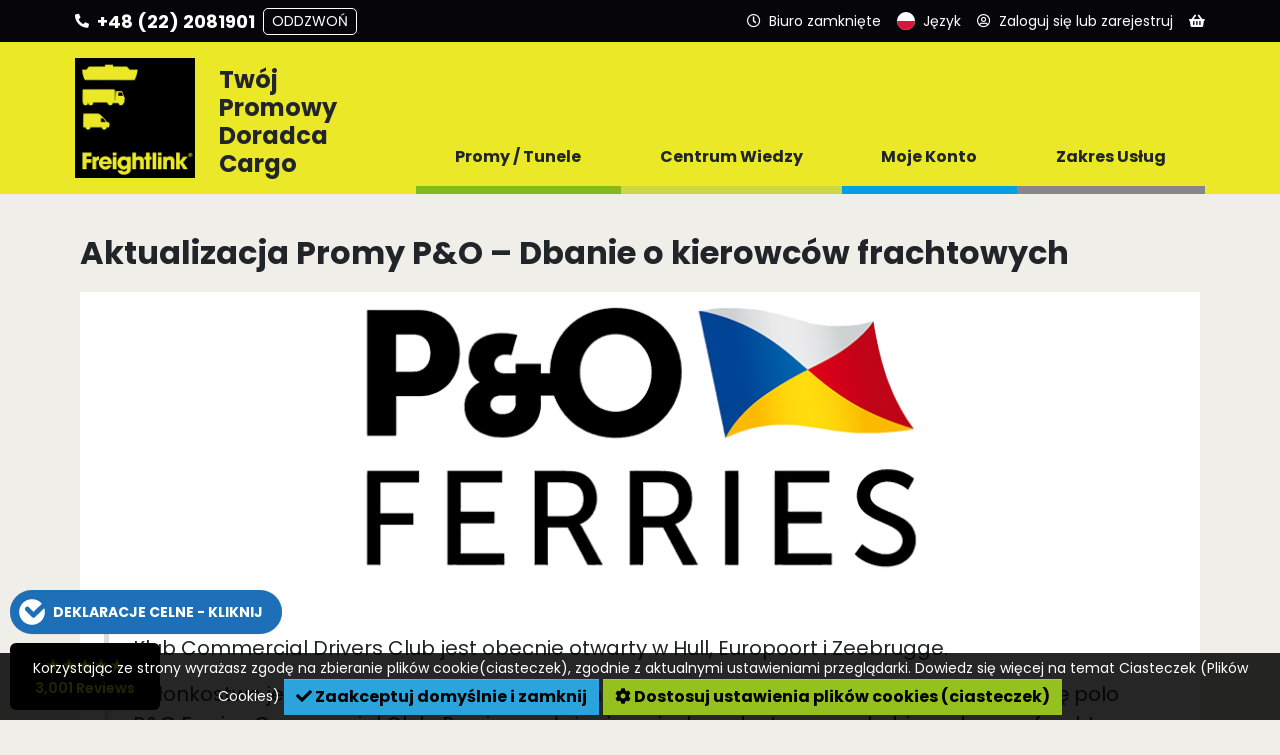

--- FILE ---
content_type: text/html; charset=UTF-8
request_url: https://www.freightlink.pl/knowledge/artyku%C5%82y/aktualizacja-promy-po-%E2%80%93-dbanie-o-kierowc%C3%B3w-frachtowych
body_size: 15614
content:
<!DOCTYPE html>
<html lang="pl" dir="ltr" prefix="og: https://ogp.me/ns#">
<head>
  <meta charset="utf-8" />
<meta name="description" />
<meta name="description" content="Klub Commercial Drivers Club jest obecnie otwarty w Hull, Europoort i Zeebrugge. Członkostwo jest bezpłatne, a kierowcy otrzymają kartę wstępu do klubu i bezpłatną koszulkę polo P&amp;O Ferries Commercial Club. Prosimy o złożenie wniosku o dostęp przez kabiny odprawy frachtu. Bezpłatne przekąski Salon telewizyjny i wygodne siedzenia Bezpłatny stół bilardowy w Hull Wprowadziliśmy ulepszenia w pokładowych urządzeniach dla kierowców, w tym:" />
<link rel="canonical" href="https://www.freightlink.pl/knowledge/artyku%C5%82y/aktualizacja-promy-po-%E2%80%93-dbanie-o-kierowc%C3%B3w-frachtowych" />
<meta property="og:image" content="https://www.freightlink.pl/sites/default/files/field/image/po-ferries-logo-article_12.png" />
<meta name="Generator" content="Drupal 10 (https://www.drupal.org)" />
<meta name="MobileOptimized" content="width" />
<meta name="HandheldFriendly" content="true" />
<meta name="viewport" content="width=device-width, initial-scale=1.0" />
<link rel="icon" href="/themes/custom/freightlink_theme/favicon.ico" type="image/vnd.microsoft.icon" />
<link rel="alternate" hreflang="en" href="https://www.freightlink.co.uk/knowledge/articles/po-ferries-update-looking-after-freight-drivers" />
<link rel="alternate" hreflang="pl" href="https://www.freightlink.pl/knowledge/artyku%C5%82y/aktualizacja-promy-po-%E2%80%93-dbanie-o-kierowc%C3%B3w-frachtowych" />
<link rel="alternate" hreflang="ro" href="https://www.freightlink.ro/knowledge/articles/actualizare-feriboturi-p-o-avand-grij%C4%83-de-%C8%99oferii-de-marf%C4%83" />
<link rel="alternate" hreflang="de" href="https://www.freightlink.de/knowledge/artikel/po-ferries-update-betreuung-von-frachtfahrern" />
<link rel="alternate" hreflang="hu" href="https://www.freightlink.hu/knowledge/articles/po-ferries-h%C3%ADrek-%E2%80%93-gondoskod%C3%A1s-az-%C3%A1rusz%C3%A1ll%C3%ADt%C3%B3kr%C3%B3l" />
<link rel="alternate" hreflang="cs" href="https://www.freightlink.cz/knowledge/articles/aktualizace-po-ferries-hled%C3%A1me-%C5%99idi%C4%8De-n%C3%A1kladn%C3%AD-dopravy" />
<link rel="alternate" hreflang="bg" href="https://www.freightlink.bg/knowledge/articles/po-ferries-%D0%BD%D0%BE%D0%B2%D0%BE%D1%81%D1%82%D0%B8-%D0%B3%D1%80%D0%B8%D0%B6%D0%B0-%D0%B7%D0%B0-%D1%82%D0%B5%D0%B6%D0%BA%D0%BE%D1%82%D0%BE%D0%B2%D0%B0%D1%80%D0%BD%D0%B8%D1%82%D0%B5-%D0%B2%D0%BE%D0%B4%D0%B0%D1%87%D0%B8" />

    <title>Aktualizacja Promy P&amp;O – Dbanie o kierowców frachtowych | Freightlink</title>
    <link rel="shortcut icon" href="/themes/custom/freightlink_theme/favicon.ico">
  <link rel="apple-touch-icon" sizes="180x180" href="/themes/custom/freightlink_theme/apple-touch-icon.png">
  <link rel="icon" type="image/png" sizes="32x32" href="/themes/custom/freightlink_theme/favicon-32x32.png">
  <link rel="icon" type="image/png" sizes="16x16" href="/themes/custom/freightlink_theme/favicon-16x16.png">
  <link rel="manifest" href="/themes/custom/freightlink_theme/site.webmanifest">
  <link rel="stylesheet" media="all" href="/sites/default/files/css/css_Ws5GcPFqt-cg2AlvhjPS6abt1NvSFXB66em2W4YuSVU.css?delta=0&amp;language=pl&amp;theme=freightlink_theme&amp;include=[base64]" />
<link rel="stylesheet" media="all" href="/sites/default/files/css/css_LS776Z6gtvRsFT8pUo654fhzHyqH9M5tbOUzPpibTDI.css?delta=1&amp;language=pl&amp;theme=freightlink_theme&amp;include=[base64]" />
<link rel="stylesheet" media="all" href="//use.fontawesome.com/releases/v5.0.13/css/all.css" crossorigin="anonymous" defer />
<link rel="stylesheet" media="all" href="https://fonts.googleapis.com/css2?family=Poppins:wght@400;500;600;700&amp;display=swap" crossorigin="anonymous" defer />

  
    <!-- Global site tag (gtag.js) - Google Analytics -->
  <script async src="https://www.googletagmanager.com/gtag/js?id=G-ES5WJ79VP8"></script>
  <script>
    window.dataLayer = window.dataLayer || [];
    function gtag() {
    dataLayer.push(arguments);
    }
    gtag('js', new Date());
    gtag('config', 'G-ES5WJ79VP8');
  </script>
        <script>
      (function(w,d,s,l,i){w[l]=w[l]||[];w[l].push({'gtm.start':
          new Date().getTime(),event:'gtm.js'});var f=d.getElementsByTagName(s)[0],
        j=d.createElement(s),dl=l!='dataLayer'?'&l='+l:'';j.async=true;j.src=
        '//www.googletagmanager.com/gtm.js?id='+i+dl;f.parentNode.insertBefore(j,f);
      })(window,document,'script','dataLayer','GTM-K86XKHP');
    </script>
  </head>
<body class="path-node page-node-type-article">
    <a href="#main-content" class="visually-hidden focusable skip-link">
    Przejdź do treści
  </a>
  
    <div class="dialog-off-canvas-main-canvas" data-off-canvas-main-canvas>
    
<div id="site-wrapper">
  <div class="header-container">
            <div class="region region-navigation">
    <div id="block-freightlink-theme-freightlinkheaderandnavigationblock" class="block block-knowledge-mod block-knowledge-mod-header-nav-block">
  
    
      
<div class="header-container__header-toolbar-wrapper header-container__header-toolbar-wrapper-pl">
    <ul class="header-container__header-toolbar">
        <li class="menu-toggle">
            <svg class="bars" xmlns="http://www.w3.org/2000/svg" viewBox="0 0 18 18">
                <line class="bar bar-1" x1="0" y1="3" x2="18" y2="3"/>
                <line class="bar bar-2" x1="0" y1="15" x2="18" y2="15"/>
                <line class="bar bar-3" x1="0" y1="9" x2="18" y2="9"/>
            </svg>
        </li>
                <li class="menu-button-state menu-button-panel menu-extended contact" data-dropdown-panel="#dropdown-panel-0">
            <i class="fa fa-phone fa-flip-horizontal" aria-hidden="true"></i>
            <span class="menu-button-text">Kontakt</span>
            <span class="menu-button-text-extended">
                +48 (22) 2081901
                <div class="menu-call-back-btn">Oddzwoń</div>
            </span>
        </li>
        <li class="menu-button-state menu-button-panel menu-extended" data-dropdown-panel="#dropdown-panel-1">
            <i class="far fa-clock" aria-hidden="true"></i>
            <span class="menu-button-text">Godziny otwarcia</span>
            <span class="menu-button-text-extended">
                <div class="opening-times opening-times__open">Biuro otwarte</div>
                <div class="opening-times opening-times__closed opening-times__current-status">Biuro zamknięte</div>
            </span>
        </li>
        <li class="menu-button-state menu-button-panel menu-button-language" data-dropdown-panel="#dropdown-panel-2">
            <img src="/modules/custom/knowledge_mod/img/flags/language/pl.svg" alt="Polski">
            <span class="menu-button-text">Język</span>
        </li>
        <li class="menu-button-state menu-button-panel" data-dropdown-panel="#dropdown-panel-3">
            <i class="far fa-user-circle" aria-hidden="true"></i>
                            <span class="menu-button-text">Zaloguj się lub zarejestruj</span>
                    </li>

        
        <li class="menu-button-state menu-button-panel menu-extended" data-dropdown-panel="#dropdown-panel-4">
            <i class="fa fa-shopping-basket" aria-hidden="true"></i>
                            <div class="no-basket-count"></div>
                        <span class="menu-button-text">Koszyk</span>
        </li>
    </ul>
</div>


<!-- **************************** DROPDOWN PANELS **************************** -->

<!-- CALL BACK -->
<div class="dropdown-panel load" id="dropdown-panel-0">
    <div class="dropdown-panel__content dropdown-panel__contact">
        <img class="panel-close" src="/modules/custom/knowledge_mod/img/close.svg" alt="Zamknij">
        <div class="contact-section-wrapper">
            <div class="contact-section contact-section__general">
                <p class="language-wrapper">
                    <img class="language" src="/modules/custom/knowledge_mod/img/flags/language/pl.svg" alt="Mówimy w Twoim języku">
                    Mówimy w Twoim języku
                </p>
                <h3>Nowe i istniejące rezerwacje</h3>
                <p class="contact-wrapper"><a href="tel:+48(22)2081901">+48 (22) 2081901</a></p>
            </div>
            <div class="contact-section contact-section__sales">
                <div class="contact-section__sales-information">
                    <h3>Zapytania dotyczące sprzedaży</h3>
                    <p class="contact-wrapper">
                        <a href="tel:+44 (0) 1772 368251">+44 (0) 1772 368251</a>
                    </p>
                    <p class="contact-wrapper">
                        <a href="mailto:sales@freightlink.co.uk">sales@freightlink.co.uk</a>
                    </p>
                </div>
                                    <div class="contact-section__sales-people">
                                                                                                            <div class="contact-section__sales-person">
                                <img src="//www.freightlink.co.uk/static/img/staff/square/Marcin.png" alt="">
                                <div>Marcin</div>
                            </div>
                                            </div>
                            </div>
            <div class="contact-section contact-section__callback">
                <h3>Prośba o oddzwonienie</h3>
                <input type="text" id="call-back-name" placeholder="Twoje pełne imię (wymagane)" autocomplete="name" required>
                <input type="tel" id="call-back-tel" placeholder="Numer telefonu (wymagane)" autocomplete="tel" required pattern="[\d\+\(\)]*">

                <!-- Animated button -->
                <button type="button" class="btn btn-lg btn-call-back btn-call-back__disabled">
                    <span class="btn-st-resting active">Oddzwoń</span>
                    <span class="btn-st-waiting">Przetwarzanie<i class="fas fa-redo" aria-hidden="true"></i></span>
                    <span class="btn-st-success">Pomyślnie<i class="fa fa-check-circle" aria-hidden="true"></i></span>
                </button>
            </div>
        </div>
    </div>
</div>

<!-- OPENING TIMES -->
<div class="dropdown-panel load" id="dropdown-panel-1">
    <div class="dropdown-panel__content">
        <img class="panel-close" src="/modules/custom/knowledge_mod/img/close.svg" alt="Zamknij">
        <div class="opening-times opening-times__open">
            <!-- Office Open -->
            <h3>Otwarte dzisiaj</h3>
            <h2>07:00 - 24:00</h2>
        </div>
        <div class="opening-times opening-times__closed opening-times__current-status">
            <!-- Office Closed -->
            <h3>Biuro Zamknięte</h3>
        </div>
    </div>
</div>

<!-- LANGUAGES -->
<div class="dropdown-panel dropdown-panel-language lang-select load" id="dropdown-panel-2">
    <div class="dropdown-panel__content">
        <img class="panel-close" src="/modules/custom/knowledge_mod/img/close-dk.svg" alt="Zamknij">
        <ul class="lang-select">
                                            <li class="en">
                    <span class="lang-title">
                        <a href="https://www.freightlink.co.uk/knowledge/articles/po-ferries-update-looking-after-freight-drivers" class="language-link" hreflang="en">English</a>
                    </span>
                    <ul>
                                                    <li>
                                <a href="https://www.freightlink.co.uk/knowledge/articles/po-ferries-update-looking-after-freight-drivers" class="language-link" hreflang="en"><img src="/modules/custom/knowledge_mod/img/flags/gb.png" alt="United Kingdom">United Kingdom</a>
                            </li>
                                                    <li>
                                <a href="https://www.freightlink.co.uk/knowledge/articles/po-ferries-update-looking-after-freight-drivers" class="language-link" hreflang="en"><img src="/modules/custom/knowledge_mod/img/flags/ie.png" alt="Republic of Ireland">Republic of Ireland</a>
                            </li>
                                            </ul>
                </li>
                                            <li class="pl">
                    <span class="lang-title">
                        <a href="https://www.freightlink.pl/knowledge/artyku%C5%82y/aktualizacja-promy-po-%E2%80%93-dbanie-o-kierowc%C3%B3w-frachtowych" class="language-link" hreflang="pl">Polski</a>
                    </span>
                    <ul>
                                                    <li>
                                <a href="https://www.freightlink.pl/knowledge/artyku%C5%82y/aktualizacja-promy-po-%E2%80%93-dbanie-o-kierowc%C3%B3w-frachtowych" class="language-link" hreflang="pl"><img src="/modules/custom/knowledge_mod/img/flags/pl.png" alt="Polska">Polska</a>
                            </li>
                                            </ul>
                </li>
                                            <li class="ro">
                    <span class="lang-title">
                        <a href="https://www.freightlink.ro/knowledge/articles/actualizare-feriboturi-p-o-avand-grij%C4%83-de-%C8%99oferii-de-marf%C4%83" class="language-link" hreflang="ro">Română</a>
                    </span>
                    <ul>
                                                    <li>
                                <a href="https://www.freightlink.ro/knowledge/articles/actualizare-feriboturi-p-o-avand-grij%C4%83-de-%C8%99oferii-de-marf%C4%83" class="language-link" hreflang="ro"><img src="/modules/custom/knowledge_mod/img/flags/ro.png" alt="România">România</a>
                            </li>
                                                    <li>
                                <a href="https://www.freightlink.ro/knowledge/articles/actualizare-feriboturi-p-o-avand-grij%C4%83-de-%C8%99oferii-de-marf%C4%83" class="language-link" hreflang="ro"><img src="/modules/custom/knowledge_mod/img/flags/md.png" alt="Republica Moldova">Republica Moldova</a>
                            </li>
                                            </ul>
                </li>
                                            <li class="ru">
                    <span class="lang-title">
                        <a href="https://www.freightlink.ru/node/7488" class="language-link" hreflang="ru">Русский</a>
                    </span>
                    <ul>
                                                    <li>
                                <a href="https://www.freightlink.ru/node/7488" class="language-link" hreflang="ru"><img src="/modules/custom/knowledge_mod/img/flags/ru.png" alt="Российская Федерация">Российская Федерация</a>
                            </li>
                                                    <li>
                                <a href="https://www.freightlink.ru/node/7488" class="language-link" hreflang="ru"><img src="/modules/custom/knowledge_mod/img/flags/ua.png" alt="Украина">Украина</a>
                            </li>
                                                    <li>
                                <a href="https://www.freightlink.ru/node/7488" class="language-link" hreflang="ru"><img src="/modules/custom/knowledge_mod/img/flags/by.png" alt="Республика Беларусь">Республика Беларусь</a>
                            </li>
                                                    <li>
                                <a href="https://www.freightlink.ru/node/7488" class="language-link" hreflang="ru"><img src="/modules/custom/knowledge_mod/img/flags/md.png" alt="Молдова">Молдова</a>
                            </li>
                                                    <li>
                                <a href="https://www.freightlink.ru/node/7488" class="language-link" hreflang="ru"><img src="/modules/custom/knowledge_mod/img/flags/lt.png" alt="Литва">Литва</a>
                            </li>
                                                    <li>
                                <a href="https://www.freightlink.ru/node/7488" class="language-link" hreflang="ru"><img src="/modules/custom/knowledge_mod/img/flags/lv.png" alt="Латвия">Латвия</a>
                            </li>
                                                    <li>
                                <a href="https://www.freightlink.ru/node/7488" class="language-link" hreflang="ru"><img src="/modules/custom/knowledge_mod/img/flags/ee.png" alt="Эстония">Эстония</a>
                            </li>
                                            </ul>
                </li>
                                            <li class="de">
                    <span class="lang-title">
                        <a href="https://www.freightlink.de/knowledge/artikel/po-ferries-update-betreuung-von-frachtfahrern" class="language-link" hreflang="de">Deutsch</a>
                    </span>
                    <ul>
                                                    <li>
                                <a href="https://www.freightlink.de/knowledge/artikel/po-ferries-update-betreuung-von-frachtfahrern" class="language-link" hreflang="de"><img src="/modules/custom/knowledge_mod/img/flags/de.png" alt="Deutschland">Deutschland</a>
                            </li>
                                                    <li>
                                <a href="https://www.freightlink.de/knowledge/artikel/po-ferries-update-betreuung-von-frachtfahrern" class="language-link" hreflang="de"><img src="/modules/custom/knowledge_mod/img/flags/ch.png" alt="Schweiz">Schweiz</a>
                            </li>
                                                    <li>
                                <a href="https://www.freightlink.de/knowledge/artikel/po-ferries-update-betreuung-von-frachtfahrern" class="language-link" hreflang="de"><img src="/modules/custom/knowledge_mod/img/flags/at.png" alt="Österreich">Österreich</a>
                            </li>
                                                    <li>
                                <a href="https://www.freightlink.de/knowledge/artikel/po-ferries-update-betreuung-von-frachtfahrern" class="language-link" hreflang="de"><img src="/modules/custom/knowledge_mod/img/flags/li.png" alt="Lichtenstein">Lichtenstein</a>
                            </li>
                                                    <li>
                                <a href="https://www.freightlink.de/knowledge/artikel/po-ferries-update-betreuung-von-frachtfahrern" class="language-link" hreflang="de"><img src="/modules/custom/knowledge_mod/img/flags/be.png" alt="Belgien">Belgien</a>
                            </li>
                                                    <li>
                                <a href="https://www.freightlink.de/knowledge/artikel/po-ferries-update-betreuung-von-frachtfahrern" class="language-link" hreflang="de"><img src="/modules/custom/knowledge_mod/img/flags/lu.png" alt="Luxemburg">Luxemburg</a>
                            </li>
                                            </ul>
                </li>
                                            <li class="hu">
                    <span class="lang-title">
                        <a href="https://www.freightlink.hu/knowledge/articles/po-ferries-h%C3%ADrek-%E2%80%93-gondoskod%C3%A1s-az-%C3%A1rusz%C3%A1ll%C3%ADt%C3%B3kr%C3%B3l" class="language-link" hreflang="hu">magyar</a>
                    </span>
                    <ul>
                                                    <li>
                                <a href="https://www.freightlink.hu/knowledge/articles/po-ferries-h%C3%ADrek-%E2%80%93-gondoskod%C3%A1s-az-%C3%A1rusz%C3%A1ll%C3%ADt%C3%B3kr%C3%B3l" class="language-link" hreflang="hu"><img src="/modules/custom/knowledge_mod/img/flags/hu.png" alt="Magyarország">Magyarország</a>
                            </li>
                                            </ul>
                </li>
                                            <li class="cs">
                    <span class="lang-title">
                        <a href="https://www.freightlink.cz/knowledge/articles/aktualizace-po-ferries-hled%C3%A1me-%C5%99idi%C4%8De-n%C3%A1kladn%C3%AD-dopravy" class="language-link" hreflang="cs">Czech</a>
                    </span>
                    <ul>
                                                    <li>
                                <a href="https://www.freightlink.cz/knowledge/articles/aktualizace-po-ferries-hled%C3%A1me-%C5%99idi%C4%8De-n%C3%A1kladn%C3%AD-dopravy" class="language-link" hreflang="cs"><img src="/modules/custom/knowledge_mod/img/flags/cz.png" alt="Česká republika">Česká republika</a>
                            </li>
                                                    <li>
                                <a href="https://www.freightlink.cz/knowledge/articles/aktualizace-po-ferries-hled%C3%A1me-%C5%99idi%C4%8De-n%C3%A1kladn%C3%AD-dopravy" class="language-link" hreflang="cs"><img src="/modules/custom/knowledge_mod/img/flags/sk.png" alt="Slovenská republika.">Slovenská republika.</a>
                            </li>
                                            </ul>
                </li>
                                            <li class="es">
                    <span class="lang-title">
                        <a href="https://www.freightlink.es/node/7488" class="language-link" hreflang="es">Español</a>
                    </span>
                    <ul>
                                                    <li>
                                <a href="https://www.freightlink.es/node/7488" class="language-link" hreflang="es"><img src="/modules/custom/knowledge_mod/img/flags/es.png" alt="España">España</a>
                            </li>
                                            </ul>
                </li>
                                            <li class="it">
                    <span class="lang-title">
                        <a href="https://www.freightlink.it/node/7488" class="language-link" hreflang="it">Italiano</a>
                    </span>
                    <ul>
                                                    <li>
                                <a href="https://www.freightlink.it/node/7488" class="language-link" hreflang="it"><img src="/modules/custom/knowledge_mod/img/flags/it.png" alt="Italia">Italia</a>
                            </li>
                                            </ul>
                </li>
                                            <li class="bg">
                    <span class="lang-title">
                        <a href="https://www.freightlink.bg/knowledge/articles/po-ferries-%D0%BD%D0%BE%D0%B2%D0%BE%D1%81%D1%82%D0%B8-%D0%B3%D1%80%D0%B8%D0%B6%D0%B0-%D0%B7%D0%B0-%D1%82%D0%B5%D0%B6%D0%BA%D0%BE%D1%82%D0%BE%D0%B2%D0%B0%D1%80%D0%BD%D0%B8%D1%82%D0%B5-%D0%B2%D0%BE%D0%B4%D0%B0%D1%87%D0%B8" class="language-link" hreflang="bg">Български</a>
                    </span>
                    <ul>
                                                    <li>
                                <a href="https://www.freightlink.bg/knowledge/articles/po-ferries-%D0%BD%D0%BE%D0%B2%D0%BE%D1%81%D1%82%D0%B8-%D0%B3%D1%80%D0%B8%D0%B6%D0%B0-%D0%B7%D0%B0-%D1%82%D0%B5%D0%B6%D0%BA%D0%BE%D1%82%D0%BE%D0%B2%D0%B0%D1%80%D0%BD%D0%B8%D1%82%D0%B5-%D0%B2%D0%BE%D0%B4%D0%B0%D1%87%D0%B8" class="language-link" hreflang="bg"><img src="/modules/custom/knowledge_mod/img/flags/bg.png" alt="Bulgaria">Bulgaria</a>
                            </li>
                                            </ul>
                </li>
                    </ul>
    </div>
</div>


<!-- ACCOUNT -->
<div class="dropdown-panel load" id="dropdown-panel-3">
    <div class="dropdown-panel__content">
        <img class="panel-close" src="/modules/custom/knowledge_mod/img/close.svg" alt="Zamknij">
                    <div class="dropdown-panel__content-column left">
                <form action="/user/login?destination=/" method="post">
                    <h3>Zaloguj:</h3>
                    <label for="username" class="element-invisible">Nazwa użytkownika</label>
                    <input type="text" id="username" name="name" placeholder="Nazwa użytkownika">
                    <label for="password" class="element-invisible">﻿Hasło</label>
                    <input type="password" id="password" name="pass" placeholder="﻿Hasło"
                           autocomplete="off" spellcheck="false" autocapitalize="off">
                    <button type="submit" class="btn btn-lg">Zaloguj się</button>
                    <p class="dropdown-panel__login-text">
                        <a href="/privacy">
                            <i class="fas fa-external-link-alt" aria-hidden="true"></i>
                            Polityka Prywatności
                        </a>
                    </p>
                    <p class="dropdown-panel__login-text">
                        <a href="/user/password">
                            <i class="fa fa-key" aria-hidden="true"></i>
                            Zapomniałem hasła
                        </a>
                    </p>
                                            <input autocomplete="off" data-drupal-selector="form-d8xhocjm9ycawqbie8-xz1gt-a6nh3lqlciqsynovre" type="hidden" name="form_build_id" value="form-d8xhoCJm9yCawQBIe8_XZ1gT-a6Nh3LqlCIqsyNoVrE" />

                        
                        <input data-drupal-selector="edit-user-login-form" type="hidden" name="form_id" value="user_login_form" />

                                    </form>
            </div>
            <div class="dropdown-panel__content-column right">
                <h3>Nie masz konta?</h3>
                <a href="/new" class="btn btn-lg">Aktywuj Konto Klienta</a>
            </div>
            </div>
</div>

<!-- BASKET -->
<div class="dropdown-panel load" id="dropdown-panel-4">
    <div class="dropdown-panel__content">
        <img class="panel-close" src="/modules/custom/knowledge_mod/img/close.svg" alt="Zamknij">
        <div class="mini-basket__content"></div>
    </div>
</div>

<!-- *************************** DROPDOWN PANELS END *************************** -->

<div class="header-container__wrapper-container header-container__wrapper-container-pl">

    <div class="header-container__wrapper">
        <div class="header-container__logo">
            <a href="https://www.freightlink.pl/" title="Strona główna" rel="home" class="site-logo">
                <img src="/themes/custom/freightlink_theme/logo.png" alt="">
            </a>
        </div>

        <!-- DESKTOP LINKS -->

        <div class="header-container__menu-panel">
            <div class="menu-panel__strap-line"><h2>Twój Promowy Doradca Cargo</h2></div>
            <nav class="menu-panel__main-navigation menu-panel__main-navigation-desktop">
                <div class="main-menu">
                                                                <div class="list-item menu-item menu-item-0" data-menu-item="0">
                            <span>Promy / Tunele</span>
                            <div class="menu-button-bar menu-button-bar-0 default">
                                <div class="bar"></div>
                                <div class="arrow"></div>
                            </div>
                        </div>
                                                                    <div class="list-item menu-item menu-item-1" data-menu-item="1">
                            <span>Centrum Wiedzy</span>
                            <div class="menu-button-bar menu-button-bar-1 default">
                                <div class="bar"></div>
                                <div class="arrow"></div>
                            </div>
                        </div>
                                                                    <div class="list-item menu-item menu-item-2" data-menu-item="2">
                            <span>Moje Konto</span>
                            <div class="menu-button-bar menu-button-bar-2 default">
                                <div class="bar"></div>
                                <div class="arrow"></div>
                            </div>
                        </div>
                                                                    <div class="list-item menu-item menu-item-3" data-menu-item="3">
                            <span>Zakres Usług</span>
                            <div class="menu-button-bar menu-button-bar-3 default">
                                <div class="bar"></div>
                                <div class="arrow"></div>
                            </div>
                        </div>
                                                            </div>
            </nav>
        </div>

        <!-- DESKTOP LINKS -->

    </div>

</div>

<div class="main-navigation__helpers">
    <div class="helper-language"><img src="/modules/custom/knowledge_mod/img/flags/language/pl.svg" alt="Polski">Język<i class="fa fa-caret-right" aria-hidden="true"></i></div>
    <div class="helper-search">
                    <a href="https://www.freightlink.pl/search/node"><i class="fa fa-search" aria-hidden="true"></i>Szukaj</a>
            </div>
</div>

<div class="header-container__menu-panel">
    <nav class="menu-panel__main-navigation menu-panel__main-navigation-screen">
        <div class="main-menu">
                                        <div class="menu-item menu-item-0" data-menu-item="0">
                    <span>Promy / Tunele</span>
                    <div class="menu-item-panel menu-hidden load">
                        <div class="list-item-contents">
                            <div class="list-item-contents__left">
                                                                    <div class="list-item">
                                        <a href="https://www.freightlink.pl/nowy-klient">
                                            Załóż konto
                                        </a>
                                    </div>
                                                                    <div class="list-item">
                                        <a href="https://www.freightlink.pl/trasy-promowe">
                                            Trasy Promowe
                                        </a>
                                    </div>
                                                                    <div class="list-item">
                                        <a href="https://www.freightlink.pl/trasy-promowe-kraje">
                                            Trasy Promowe - Kraje
                                        </a>
                                    </div>
                                                                    <div class="list-item">
                                        <a href="https://www.freightlink.pl/mapa">
                                            Mapa
                                        </a>
                                    </div>
                                                                    <div class="list-item">
                                        <a href="https://www.freightlink.pl/porty">
                                            Porty/Terminale
                                        </a>
                                    </div>
                                                                    <div class="list-item">
                                        <a href="https://www.freightlink.pl/armatorzy">
                                            Armatorzy
                                        </a>
                                    </div>
                                                                    <div class="list-item">
                                        <a href="https://www.freightlink.pl/rozk%C5%82ad-po%C5%82%C4%85cze%C5%84">
                                            LeShuttle (Eurotunnel) Freight Rozkład Połączeń
                                        </a>
                                    </div>
                                                                    <div class="list-item">
                                        <a href="https://www.freightlink.pl/trasy-tunelowe-mont-blanc-i-frejus-miedzy-francja-wlochami">
                                            Trasy tunelowe Mont Blanc i Fréjus między Francją a Włochami
                                        </a>
                                    </div>
                                                                    <div class="list-item">
                                        <a href="https://www.freightlink.pl/skandynawia-most-i-prom-bilet">
                                            Bilety na promy i mosty w Skandynawii
                                        </a>
                                    </div>
                                                                    <div class="list-item">
                                        <a href="https://www.freightlink.pl/bezposrednie-trasy-promowe-europa-kontynentalna-republika-irlandii">
                                            Bezpośrednie trasy promowe Europa kontynentalna ⇄ Republika Irlandii
                                        </a>
                                    </div>
                                                                    <div class="list-item">
                                        <a href="https://www.freightlink.pl/knowledge/op%C5%82ata-paliwowa">
                                            Opłata Paliwowa
                                        </a>
                                    </div>
                                                            </div>
                            <div class="list-item-contents__right">
                                                                    <a href="https://www.freightlink.pl/app">
            <div class="clearfix text-formatted field field--name-field-promo-image-html field--type-text-long field--label-hidden field__item"><p><img data-entity-uuid="808ef9c5-25df-4c7c-bbe7-0a1ed0265cf0" data-entity-type="file" src="/sites/default/files/inline-images/app%20v2%20mega%20menu%20PL.svg" width="560" height="230" alt="Freightlink app"></p>
</div>
      </a>
                                                            </div>
                        </div>
                    </div>
                </div>
                                            <div class="menu-item menu-item-1" data-menu-item="1">
                    <span>Centrum Wiedzy</span>
                    <div class="menu-item-panel menu-hidden load">
                        <div class="list-item-contents">
                            <div class="list-item-contents__left">
                                                                    <div class="list-item">
                                        <a href="https://www.freightlink.pl/kontakt">
                                            Kontakt z Nami
                                        </a>
                                    </div>
                                                                    <div class="list-item">
                                        <a href="https://www.freightlink.pl/blog">
                                            Artykuły
                                        </a>
                                    </div>
                                                                    <div class="list-item">
                                        <a href="https://www.freightlink.pl/knowledge/faqs">
                                            Często zadawane pytania – cła, rezerwacje itp.
                                        </a>
                                    </div>
                                                                    <div class="list-item">
                                        <a href="https://www.freightlink.pl/knowledge/dokumenty">
                                            Dokumenty
                                        </a>
                                    </div>
                                                                    <div class="list-item">
                                        <a href="https://www.freightlink.pl/knowledge/how-do-i">
                                            Jak dostanę się promem
                                        </a>
                                    </div>
                                                                    <div class="list-item">
                                        <a href="https://www.freightlink.pl/knowledge/faq/jak-zarezerwowac-przewoz-ladunkow-niebezpiecznych">
                                            Ładunki Niebezpieczne
                                        </a>
                                    </div>
                                                                    <div class="list-item">
                                        <a href="https://www.freightlink.pl/typy-pojazdow">
                                            Typy pojazdów
                                        </a>
                                    </div>
                                                                    <div class="list-item">
                                        <a href="https://www.freightlink.pl/o-nas">
                                            O nas
                                        </a>
                                    </div>
                                                                    <div class="list-item">
                                        <a href="https://freightlink.us8.list-manage.com/subscribe?u=4eeedda2eb92ae4657ffb60ac&amp;id=980b2c4b79" target="_blank" rel="noopener">
                                            Zapisz się do Newslettera
                                        </a>
                                    </div>
                                                                    <div class="list-item">
                                        <a href="https://www.freightlink.pl/terms-and-conditions">
                                            Warunki Rezerwacji
                                        </a>
                                    </div>
                                                                    <div class="list-item">
                                        <a href="https://www.freightlink.pl/przewodnik-po-zabezpieczaniu-pojazdow-i-ladunkow-na-promach">
                                            Przewodnik po zabezpieczaniu pojazdów i ładunków na promach
                                        </a>
                                    </div>
                                                                    <div class="list-item">
                                        <a href="https://www.freightlink.pl/przygotuj-sie-na-brexit">
                                            Zasady dotyczące dokumentacji celnej i granicznej
                                        </a>
                                    </div>
                                                            </div>
                            <div class="list-item-contents__right">
                                                                    <a href="https://www.freightlink.pl/app">
            <div class="clearfix text-formatted field field--name-field-promo-image-html field--type-text-long field--label-hidden field__item"><p><img data-entity-uuid="808ef9c5-25df-4c7c-bbe7-0a1ed0265cf0" data-entity-type="file" src="/sites/default/files/inline-images/app%20v2%20mega%20menu%20PL.svg" width="560" height="230" alt="Freightlink app"></p>
</div>
      </a>
                                                            </div>
                        </div>
                    </div>
                </div>
                                            <div class="menu-item menu-item-2" data-menu-item="2">
                    <span>Moje Konto</span>
                    <div class="menu-item-panel menu-hidden load">
                        <div class="list-item-contents">
                            <div class="list-item-contents__left">
                                                                    <div class="list-item">
                                        <a href="https://www.freightlink.pl/account">
                                            Panel Klienta
                                        </a>
                                    </div>
                                                                    <div class="list-item">
                                        <a href="https://www.freightlink.pl/account/quotes">
                                            Wyceny Przepraw
                                        </a>
                                    </div>
                                                                    <div class="list-item">
                                        <a href="https://www.freightlink.pl/account/tnt">
                                            Śledzenie Rezerwacji
                                        </a>
                                    </div>
                                                                    <div class="list-item">
                                        <a href="https://www.freightlink.pl/account/invoices">
                                            Faktury
                                        </a>
                                    </div>
                                                                    <div class="list-item">
                                        <a href="https://www.freightlink.pl/account/contacts">
                                            Kontakty
                                        </a>
                                    </div>
                                                                    <div class="list-item">
                                        <a href="https://www.freightlink.pl/account/password">
                                            Zmień hasło
                                        </a>
                                    </div>
                                                                    <div class="list-item">
                                        <a href="https://www.freightlink.pl/account/devices">
                                            Telefon komórkowy
                                        </a>
                                    </div>
                                                                    <div class="list-item">
                                        <a href="https://www.freightlink.pl/account/payment-methods">
                                            Metody Płatności
                                        </a>
                                    </div>
                                                                    <div class="list-item">
                                        <a href="https://www.freightlink.pl/account/account-details">
                                            Dane konta klienta
                                        </a>
                                    </div>
                                                                    <div class="list-item">
                                        <a href="https://www.freightlink.pl/account/marketing-preferences">
                                            Preferencje marketingowe
                                        </a>
                                    </div>
                                                                    <div class="list-item">
                                        <a href="https://www.freightlink.pl/najcz%C4%99%C5%9Bciej-zadawane-pytania-dla-nowych-klient%C3%B3w">
                                            Najczęściej zadawane pytania dotyczące rezerwacji we Freightlink
                                        </a>
                                    </div>
                                                            </div>
                            <div class="list-item-contents__right">
                                                                    <a href="https://www.freightlink.pl/app">
            <div class="clearfix text-formatted field field--name-field-promo-image-html field--type-text-long field--label-hidden field__item"><p><img data-entity-uuid="808ef9c5-25df-4c7c-bbe7-0a1ed0265cf0" data-entity-type="file" src="/sites/default/files/inline-images/app%20v2%20mega%20menu%20PL.svg" width="560" height="230" alt="Freightlink app"></p>
</div>
      </a>
                                                            </div>
                        </div>
                    </div>
                </div>
                                            <div class="menu-item menu-item-3" data-menu-item="3">
                    <span>Zakres Usług</span>
                    <div class="menu-item-panel menu-hidden load">
                        <div class="list-item-contents">
                            <div class="list-item-contents__left">
                                                                    <div class="list-item">
                                        <a href="https://www.freightlink.pl/podr%C3%B3%C5%BC-promem-dla-nietypowych-szerokich-lub-ci%C4%99%C5%BCkich-%C5%82adunk%C3%B3w">
                                            Podróż promem dla nietypowych, szerokich lub ciężkich ładunków
                                        </a>
                                    </div>
                                                                    <div class="list-item">
                                        <a href="https://pay.freightlink.pl/pl/" target="_blank" rel="noopener">
                                            Freightlink PAY
                                        </a>
                                    </div>
                                                                    <div class="list-item">
                                        <a href="https://www.freightlinkreload.co.uk" target="_blank" rel="noopener">
                                            Freightlink Reload
                                        </a>
                                    </div>
                                                                    <div class="list-item">
                                        <a href="https://www.freightlink.pl/generator-przepustek-portowych-port-pass-freightlink">
                                            Freightlink Port Pass Generator - GMR, PBN, Envelope
                                        </a>
                                    </div>
                                                                    <div class="list-item">
                                        <a href="https://www.freightlink.pl/zorganizuj-swoj%C4%85-odpraw%C4%99-celn%C4%85-z-customslink">
                                            Zorganizuj swoją odprawę celną z CustomsLink
                                        </a>
                                    </div>
                                                                    <div class="list-item">
                                        <a href="https://www.freightlink.pl/freightlink-ens-generator-ss-gb-i-mrn-na-morzu-polnocnym">
                                            Freightlink ENS Generator - S&amp;S GB
                                        </a>
                                    </div>
                                                                    <div class="list-item">
                                        <a href="https://www.freightlink.pl/equestrian">
                                            Freightlink Equestrian
                                        </a>
                                    </div>
                                                                    <div class="list-item">
                                        <a href="https://www.freightlink.pl/op%C5%82ata-za-korzystanie-z-dr%C3%B3g-przez-pojazdy-ci%C4%99%C5%BCarowe-hgv-levy">
                                            Opłata za korzystanie z dróg przez pojazdy ciężarowe (HGV levy)
                                        </a>
                                    </div>
                                                            </div>
                            <div class="list-item-contents__right">
                                                                    <a href="https://www.freightlink.pl/app">
            <div class="clearfix text-formatted field field--name-field-promo-image-html field--type-text-long field--label-hidden field__item"><p><img data-entity-uuid="808ef9c5-25df-4c7c-bbe7-0a1ed0265cf0" data-entity-type="file" src="/sites/default/files/inline-images/app%20v2%20mega%20menu%20PL.svg" width="560" height="230" alt="Freightlink app"></p>
</div>
      </a>
                                                            </div>
                        </div>
                    </div>
                </div>
                                                        <div class="menu-search">
                    <form class="search-block-form" data-drupal-selector="search-block-form" action="https://www.freightlink.pl/search/node" method="get" id="search-block-form" accept-charset="UTF-8">
  <div class="container-inline">
  
  
  
  <div class="js-form-item form-item js-form-type-search form-type-search js-form-item-keys form-item-keys form-no-label">
      <label for="edit-keys" class="visually-hidden">Szukaj</label>
        <input title="Wprowadź słowa, które mają zostać wyszukane." placeholder="Wpisz swoje wyszukiwanie" data-drupal-selector="edit-keys" type="search" id="edit-keys" name="keys" value="" size="15" maxlength="128" class="form-search" />

        </div>

    <div class="form-actions form-wrapper">
    <button class="btn btn-success btn-sm form-submit" type="submit">
      <i class="fa fa-search" aria-hidden="true"></i>
      <span class="sr-only">Szukaj</span>
    </button>
  </div>
</div>

</form>

                </div>
                    </div>
    </nav>
</div>

  </div>

  </div>

      </div>

  <div class="container page-container">
    <div class="l-page">
      <div class="l-main">
        <div class="l-content col-xs-12 py-3" role="main">

                        <div class="region region-highlighted">
    <div data-drupal-messages-fallback class="hidden"></div>

  </div>

          
          
          
          
          
          

                      <a id="main-content"><span
                class="sr-only">Main Content</span></a>
          
                        <div class="region region-content">
    <div id="block-freightlink-theme-page-title" class="block block-core block-page-title-block">
  
    
      
  <h1 class="page-title"><span class="field field--name-title field--type-string field--label-hidden">Aktualizacja Promy P&amp;O – Dbanie o kierowców frachtowych</span>
</h1>


  </div>
<div id="block-freightlink-theme-system-main" class="g-bg block block-system block-system-main-block">
  
    
      
<article class="node node--type-article node--view-mode-full">

  
    

  <div class="node__content">
    
            <div class="field field--name-field-image field--type-image field--label-hidden field__item">  <img loading="lazy" src="/sites/default/files/styles/news_main/public/field/image/po-ferries-logo-article_12.png?itok=eefAuf5L" width="1130" height="300" alt="P&amp;O Ferries logo" class="image-style-news-main" />


</div>
      
            <div class="clearfix text-formatted field field--name-body field--type-text-with-summary field--label-hidden field__item"><blockquote><p>Klub Commercial Drivers Club jest obecnie otwarty w Hull, Europoort i Zeebrugge.</p>
<p>Członkostwo jest bezpłatne, a kierowcy otrzymają kartę wstępu do klubu i bezpłatną koszulkę polo P&amp;O Ferries Commercial Club. Prosimy o złożenie wniosku o dostęp przez kabiny odprawy frachtu.</p>
<ul>
<li>Bezpłatne przekąski</li>
<li>Salon telewizyjny i wygodne siedzenia</li>
<li>Bezpłatny stół bilardowy w Hull</li>
</ul>
<p>Wprowadziliśmy ulepszenia w pokładowych urządzeniach dla kierowców, w tym:</p>
<ul>
<li>Wczesne zaokrętowanie w naszych terminalach w Wielkiej Brytanii od godz. 15.00 z przekąskami dostępnymi na pokładzie</li>
<li>Kabiny i łazienki do prywatnego użytku*</li>
<li>Jeśli odprawisz się wcześnie w naszej usłudze Europoort, możesz poprosić o kabinę frachtową z oknem na 7. pokładzie*</li>
<li>Nowe menu w restauracji</li>
<li>Wi-Fi na pokładzie za 1 £</li>
<li>Nowy obszar telewizyjny w usłudze w Hull-Zeebrugge-Hull</li>
<li>Bezpłatne bilety do kina w usłudze Hull-Europoort-Hull**</li>
<li>Gra w rzutki i comiesięczne zawody w rzutki z nagrodami w usłudze Hull-Europoort-Hull</li>
<li>Gry planszowe w salonie kierowców na pokładzie w usłudze Hull-Europoort-Hull</li>
<li>Nowy ulepszony układ wyjścia z terminala w Hull, aby przyspieszyć wejście kierowców na drogę</li>
</ul>
<p>Zadowolony kierowca to produktywny kierowca!</p>
<p>*Zależne od dostępności.** Dostępne dla pierwszych 7 kierowców</p></blockquote>
<p><strong>P&amp;O Ferries Freight</strong></p>
</div>
      
  </div>

      <footer class="node__meta">
      
      <div class="node__submitted">
        <span class="field field--name-created field--type-created field--label-hidden"><time datetime="2019-05-24T12:24:52+01:00" title="piątek, Maj 24, 2019 - 12:24" class="datetime">pt., 24/05/2019 - 12:24</time>

</span>

        
      </div>
    </footer>
  
</article>

  </div>

  </div>

          
        </div>

                  <div class="search-and-book">
              <div class="region region-search-and-book">
    <div id="block-freightlink-theme-searchandbook" class="block block-search-and-book block-search-and-book-form">
  
    
      <form action="/schedules-redirect" method="get" class="search-and-book__form" data-step="1"
      data-intro="Witamy w  Freightlink. Krok po kroku pokażemy Ci jak łatwo zarezerwować przeprawy promowe z nami.">
    <input id="from-country" name="from-country" type="hidden" value="0">
    <input id="from-locality" name="from-locality" type="hidden" value="0">
    <input id="from-port" name="from-port" type="hidden" value="0">
    <input id="to-country" name="to-country" type="hidden" value="0">
    <input id="to-locality" name="to-locality" type="hidden" value="0">
    <input id="to-port" name="to-port" type="hidden" value="0">

    <div  class="search-and-book search-and-book_return search-and-book_with-currency">
        <div class="search-and-book__title">
            <h1>Szukaj i rezerwuj</h1>
        </div>

        <div class="search-and-book__locations">
            <div class="search-and-book__location-picker search-and-book__location-picker_from" data-step="2"
                 data-intro="Po pierwsze wpisz kraj lub port, z którego chcesz płynąć.">
                <label for="from-country-or-port">Z<span
                       title="To pole jest wymagane."></span></label>
                <div class="search-and-book__location-picker-input">
                    <input placeholder="Wpisz kraj lub port" type="text" id="from-country-or-port"
                       name="from-country-or-port" value="" size="" maxlength="128" class="autocomplete"
                       autocomplete="off">
                </div>
            </div>

            <div class="search-and-book__location-exchange">
                <i class="fas fa-exchange-alt fa-3x switch-places"></i>
            </div>

            <div class="search-and-book__location-picker search-and-book__location-picker_to" data-step="3"
                 data-intro="Następnie, wpisz kraj lub port, do którego zmierzasz.">
                <label for="to-country-or-port">Do <span title="To pole jest wymagane."></span></label>
                <div class="search-and-book__location-picker-input">
                    <input placeholder="Wpisz kraj lub port" type="text" id="to-country-or-port"
                       name="to-country-or-port" value="" size="" maxlength="128" class="autocomplete"
                                  autocomplete="off">
                </div>
            </div>
        </div>

        <div class="search-and-book__options">
            <div class="search-and-book__dates" data-step="5" data-intro="Teraz wybierz datę podróży.Jeśli wybrałeś podróż powrotną wybierz datę powrotu.">

                <div class="search-and-book__date-picker search-and-book__date-picker_depart">
                    <label for="leaving-date">Odpływ</label>
                    <input type="date" id="leaving-date" class="text-date" name="leaving-date" value="2026-01-19"
                           min="2026-01-19" max="2027-01-19">
                    <span class="search-and-book__date-picker-icon">
                        <i class="far fa-calendar-alt" aria-hidden="true"></i>
                    </span>
                    <div id="long-leaving-date" class="long-date">pon., 19 sty 2026</div>
                </div>

                <div class="search-and-book__date-picker search-and-book__date-picker_return">
                    <label for="return-date">Powrót</label>
                    <input type="date" id="return-date" class="text-date" name="return-date" value="2026-01-20"
                           min="2026-01-19" max="2027-01-19">
                    <span class="search-and-book__date-picker-icon">
                        <i class="far fa-calendar-alt" aria-hidden="true"></i>
                    </span>
                    <div id="long-return-date" class="long-date">wt., 20 sty 2026</div>
                    <div class="search-and-book__date-picker-clear_return">
                        <i class="fa fa-times" aria-hidden="true"></i>
                    </div>
                </div>

            </div>

            <div class="search-and-book__people-picker" data-step="6"
                 data-intro="Ilość osób podróżujących, włączając kierowcę.">
                <div class="search-and-book__people-picker-label">
                    <label for="people">
                        <i class="fa fa-fw fa-male" aria-hidden="true"></i>
                        Ilość osób
                    </label>
                </div>

                <div class="search-and-book__people-picker-input">
                    <div class="search-and-book__people-picker-touch people-control people-down">
                        <i class="fa fa-minus"></i>
                    </div>
                    <input type="number" id="people" name="people"
                           min="0" max="3" step="1" value="1" class="updater">
                    <div class="search-and-book__people-picker-touch people-control people-up">
                        <i class="fa fa-plus"></i>
                    </div>
                </div>
            </div>

            <div class="search-and-book__vehicle-type-picker" data-step="7"
                 data-intro="Na koniec wybierz typ oraz długość pojazdu.">
                <div class="search-and-book__vehicle-type-picker-label">
                    <label for="vehicle-length" id="vehicle-length-label">
                        <i class="fa fa-fw fa-truck" aria-hidden="true"></i>
                        Pojazd
                    </label>
                </div>

                <div class="search-and-book__vehicle-type-picker-select">
                    <select id="vehicle-length" name="vehicle-length" class="updater">
                                                    <optgroup label="Bus">
                                                                    <option value="6">Bus do 6 metrów</option>
                                                                    <option value="7">Bus do 7 metrów</option>
                                                            </optgroup>
                                                    <optgroup label="Bus &amp; Naczepa">
                                                                    <option value="7_6">Bus & Naczepa do 6 metrów łącznie</option>
                                                                    <option value="7_7">Bus & Naczepa do 7 metrów łącznie</option>
                                                                    <option value="7_8">Bus & Naczepa do 8 metrów łącznie</option>
                                                                    <option value="7_9">Bus & Naczepa do 9 metrów łącznie</option>
                                                                    <option value="7_10">Bus & Naczepa do 10 metrów łącznie</option>
                                                                    <option value="7_11">Bus & Naczepa do 11 metrów łącznie</option>
                                                                    <option value="7_12">Bus & Naczepa do 12 metrów łącznie</option>
                                                                    <option value="7_13">Bus & Naczepa do 13 metrów łącznie</option>
                                                            </optgroup>
                                                    <optgroup label="Przyczepa do przewozu koni">
                                                                    <option value="9_6">Przyczepa do przewozu koni do 6 metrów</option>
                                                                    <option value="9_7">Przyczepa do przewozu koni do 7 metrów</option>
                                                                    <option value="9_8">Przyczepa do przewozu koni do 8 metrów</option>
                                                                    <option value="9_9">Przyczepa do przewozu koni do 9 metrów</option>
                                                                    <option value="9_10">Przyczepa do przewozu koni do 10 metrów</option>
                                                                    <option value="9_11">Przyczepa do przewozu koni do 11 metrów</option>
                                                                    <option value="9_12">Przyczepa do przewozu koni do 12 metrów</option>
                                                            </optgroup>
                                                    <optgroup label="Ciężarówka">
                                                                    <option value="2_6">Ciężarówka do 6 metrów</option>
                                                                    <option value="2_7">Ciężarówka do 7 metrów</option>
                                                                    <option value="2_8">Ciężarówka do 8 metrów</option>
                                                                    <option value="2_9">Ciężarówka do 9 metrów</option>
                                                                    <option value="2_10">Ciężarówka do 10 metrów</option>
                                                                    <option value="2_11">Ciężarówka do 11 metrów</option>
                                                                    <option value="2_12">Ciężarówka do 12 metrów</option>
                                                                    <option value="2_13">Ciężarówka do 13 metrów</option>
                                                            </optgroup>
                                                    <optgroup label="Tir">
                                                                    <option value="3_14">Tir do 14 metrów łącznie</option>
                                                                    <option value="3_15">Tir do 15 metrów łącznie</option>
                                                                    <option value="3_16">Tir do 16 metrów łącznie</option>
                                                                    <option value="3_17">Tir do 17 metrów łącznie</option>
                                                            </optgroup>
                                                    <optgroup label="Naczepa">
                                                                    <option value="4_11">Naczepa do 11 metrów</option>
                                                                    <option value="4_12">Naczepa do 12 metrów</option>
                                                                    <option value="4_13">Naczepa do 13 metrów</option>
                                                                    <option value="4_14">Naczepa do 14 metrów</option>
                                                            </optgroup>
                                                    <optgroup label="Urządzenia lub Maszyny">
                                                                    <option value="8_4">Urządzenia lub Maszyny do 4 metrów</option>
                                                                    <option value="8_5">Urządzenia lub Maszyny do 5 metrów</option>
                                                                    <option value="8_6">Urządzenia lub Maszyny do 6 metrów</option>
                                                                    <option value="8_7">Urządzenia lub Maszyny do 7 metrów</option>
                                                                    <option value="8_8">Urządzenia lub Maszyny do 8 metrów</option>
                                                                    <option value="8_9">Urządzenia lub Maszyny do 9 metrów</option>
                                                                    <option value="8_10">Urządzenia lub Maszyny do 10 metrów</option>
                                                                    <option value="8_11">Urządzenia lub Maszyny do 11 metrów</option>
                                                            </optgroup>
                                                    <optgroup label="Pociąg drogowy">
                                                                    <option value="5_17">Pociąg drogowy do 17 metrów łącznie</option>
                                                                    <option value="5_18">Pociąg drogowy do 18 metrów łącznie</option>
                                                                    <option value="5_19">Pociąg drogowy do 19 metrów łącznie</option>
                                                                    <option value="5_20">Pociąg drogowy do 20 metrów łącznie</option>
                                                                    <option value="5_21">Pociąg drogowy do 21 metrów łącznie</option>
                                                            </optgroup>
                                                    <optgroup label="Ciągnik Siodłowy">
                                                                    <option value="6_6">Ciągnik Siodłowy do 6 metrów</option>
                                                                    <option value="6_7">Ciągnik Siodłowy do 7 metrów</option>
                                                            </optgroup>
                                                    <optgroup label="Samochód bez kierowcy">
                                                                    <option value="14_5">Samochód bez kierowcy do 5 metrów</option>
                                                                    <option value="14_6">Samochód bez kierowcy do 6 metrów</option>
                                                                    <option value="14_7">Samochód bez kierowcy do 7 metrów</option>
                                                            </optgroup>
                                            </select>
                </div>
            </div>


            <div class="search-and-book__journey-type" data-step="4" data-intro="Powrót czy w jedną stronę?">

                <div class="form-item-setting">
                    <input type="radio" id="return-1" name="return" value="1" checked>
                    <label class="option" for="return-1">Powrót</label>
                </div>

                <div class="form-item-setting">
                    <input type="radio" id="return-0" name="return" value="0">
                    <label class="option" for="return-0">W jedną stronę</label>
                </div>

            </div>

            <div class="search-and-book__schedule-option">
                <div class="form-item-setting">
                    <input type="checkbox" id="prices" name="prices" value="0">
                    <label class="option" for="prices">Pokaż tylko rozkład</label>
                </div>
            </div>

                            <div class="search-and-book__currency" data-step="8"
                     data-intro="Wybierz prefrowaną walutę.">

                                            <div class="search-and-book__currency-option option">

                            <label for="currency-GBP">
                                <input type="radio" name="currency" id="currency-GBP"
                                       value="GBP"                                       aria-label="Wybierz walutę GBP">
                                &pound; GBP
                            </label>
                        </div>
                                            <div class="search-and-book__currency-option option search-and-book__currency-option_checked">

                            <label for="currency-EUR">
                                <input type="radio" name="currency" id="currency-EUR"
                                       value="EUR" checked                                       aria-label="Wybierz walutę EUR">
                                &euro; EUR
                            </label>
                        </div>
                                    </div>
            
            <div class="search-and-book__buttons">
                <span class="search-and-book__more-info">Potrzebna pomoc</span>
                <button class="btn btn-lg search-and-book__search-submit" type="submit"
                        data-tooltip="Aby rozpocząć wybierz port skąd wypływasz i/lub port docelowy."
                        data-step="9"
                        data-intro="Teraz możesz kliknąć szukaj i wyświetlić wyniki.">Szukaj</button>
            </div>
        </div>

            </div>
</form>

<div class="modal fade" id="invalid-vehicles-modal" tabindex="-1" role="dialog" aria-labelledby="invalid-vehicles-modal-body-title" aria-hidden="true">
    <div class="modal-dialog">
        <div class="modal-content">
            <div class="modal-header">
                <button type="button" class="close pull-right btn btn-default" data-dismiss="modal">
                    <i aria-hidden="true" class="fas fa-times"></i>
                    <span class="sr-only">Zamknij</span>
                </button>
                <h4 class="modal-title" id="invalid-vehicles-modal-body-title">Samochody osobowe i samochody kempingowe</h4>
            </div>
            <div class="modal-body form-horizontal">
                <p>Samochody osobowe oraz samochody kempingowe nie mogą podróżować na przeprawach zarezerwowanych tylko dla pojazdów towarowych. Jeżeli przeprawiasz się busem, wybierz opcję "Bus" z menu pojazdów.</p>
            </div>
            <div class="modal-footer">
                <button type="button" class="btn btn-default" data-dismiss="modal">Zamknij</button>
            </div>
        </div>
    </div>
</div>

  </div>

  </div>

          </div>
        
        
                  <div class="row news p-0">
            <div class="col-xs-12">
              <div class="row d-block m-0">
                              </div>

              
              <div class="row">
                <div class="col-xs-12">
                                                                                                  <div class="news-col">  <div class="region region-bottom-column-second">
    <div class="views-element-container block block-views block-views-blockfaq-faq-random" id="block-freightlink-theme-views-block-faq-faq-random">
  
      <h2>Random FAQ</h2>
    
      <div><div class="view view-faq view-id-faq view-display-id-faq_random js-view-dom-id-c0e48a6389ef171940a924f7b56d608248337991aa37e0f1a32abff5e012e4b0">
  
    
      
      <div class="view-content">
      <div class="list-item-contents">
  
  <ul>

          <li class="list-item"><div class="views-field views-field-title"><span class="field-content"><a href="https://www.freightlink.pl/knowledge/faq/jakie-zasady-bezpiecze%C5%84stwa-obowi%C4%85zuj%C4%85-na-pok%C5%82adzie-promu" hreflang="pl">Jakie zasady bezpieczeństwa obowiązują na pokładzie promu?</a></span></div></li>
          <li class="list-item"><div class="views-field views-field-title"><span class="field-content"><a href="https://www.freightlink.pl/knowledge/faq/czy-mog%C4%99-zap%C5%82aci%C4%87-w-porcie" hreflang="pl">Czy mogę zapłacić w porcie?</a></span></div></li>
          <li class="list-item"><div class="views-field views-field-title"><span class="field-content"><a href="https://www.freightlink.pl/knowledge/faq/czym-jest-dover-tap" hreflang="pl">Czym jest Dover TAP?</a></span></div></li>
          <li class="list-item"><div class="views-field views-field-title"><span class="field-content"><a href="https://www.freightlink.pl/knowledge/faq/czy-potrzebujesz-imi%C4%99-mojego-kierowcy" hreflang="pl">Czy potrzebujesz imię mojego kierowcy?</a></span></div></li>
          <li class="list-item"><div class="views-field views-field-title"><span class="field-content"><a href="https://www.freightlink.pl/knowledge/faq/co-si%C4%99-stanie-je%C5%BCeli-podam-nieprawid%C5%82owe-wymiary-pojazdu" hreflang="pl">Co się stanie, jeżeli podam nieprawidłowe wymiary pojazdu?</a></span></div></li>
          <li class="list-item"><div class="views-field views-field-title"><span class="field-content"><a href="https://www.freightlink.pl/knowledge/faq/czy-mog%C4%99-zmieni%C4%87-lub-anulowa%C4%87-rezerwacj%C4%99" hreflang="pl">Czy mogę zmienić lub anulować rezerwację?</a></span></div></li>
          <li class="list-item"><div class="views-field views-field-title"><span class="field-content"><a href="https://www.freightlink.pl/knowledge/faq/jaki-typ-pojazdu-powinienem-wybra%C4%87" hreflang="pl">Jaki typ pojazdu powinienem wybrać?</a></span></div></li>
          <li class="list-item"><div class="views-field views-field-title"><span class="field-content"><a href="https://www.freightlink.pl/knowledge/faq/czy-w-europie-mog%C4%99-prowadzi%C4%87-pojazd-w-weekendy-lub-%C5%9Bwi%C4%99ta" hreflang="pl">Czy w Europie mogę prowadzić pojazd w weekendy lub święta?</a></span></div></li>
    
  </ul>

</div>

    </div>
  
            <div class="view-footer">
      <a href="/knowledge/faqs">Wyświetl wszystkie FAQ</a>
    </div>
    </div>
</div>

  </div>

  </div>
</div>
                                                                                <div class="news-col">  <div class="region region-bottom-column-third">
    <div id="block-freightlink-theme-freightlinkonfacebook-7" class="block block-freightlink-social block-freightlink-social-facebook-block">
  
    
      <div id="fb-root"></div>
<div class="fb-page" data-href="https://www.facebook.com/Freightlinkpl-1601513780115183/" data-width="340"
     data-height="400"
     data-hide-cover="0"
     data-show-facepile="1"
     data-show-posts="1"
     data-adapt-container-width="true">
    <div class="fb-xfbml-parse-ignore">
        <blockquote cite="https://www.facebook.com/Freightlinkpl-1601513780115183/">
            <a href="https://www.facebook.com/Freightlinkpl-1601513780115183/">Polub nas na Facebooku</a>
        </blockquote>
    </div>
</div>

  </div>

  </div>
</div>
                                                                                            </div>
              </div>
            </div>
          </div>
        
                  <footer class="l-footer" role="contentinfo">

            
                          <div class="row">
                  <div class="region region-footer-left">
    <div id="block-freightlink-theme-alistoflinksthatmightbeusefultocustomersv2" class="block--block-footer-links-1 block block-block-content block-block-content233aff05-a26e-46b5-acb7-c382e9c63990">
  
    
      
            <div class="clearfix text-formatted field field--name-body field--type-text-with-summary field--label-hidden field__item"><ul>
<li class="footer-link"><a href="/kontakt">Kontakt</a></li>
<li class="footer-link"><a href="/account">Rezerwacje</a></li>
<li class="footer-link"><a href="/new">Otwórz Konto</a></li>
<li class="footer-link"><a href="https://pay.freightlink.pl/pl/">Freightlink PAY</a></li>
<li class="footer-link"><a href="/knowledge/faqs#booking-faqs">&nbsp;FAQ</a></li>
</ul>
</div>
      
  </div>
<div id="block-freightlink-theme-otherusefullinksv2" class="block--block-footer-links-2 block block-block-content block-block-contentaaa19ebd-14e1-4b17-b0c6-6abea317d687">
  
    
      
            <div class="clearfix text-formatted field field--name-body field--type-text-with-summary field--label-hidden field__item"><ul>
<li class="footer-link"><a href="/o-nas">O Nas</a></li>
<li class="footer-link"><a href="/app">Aplikacja Freightlink</a></li>
<li class="footer-link"><a href="/privacy">Prywatność</a></li>
<li class="footer-link"><a href="/terms-conditions">Warunki Rezerwacji</a></li>
<li class="footer-link"><a href="https://www.freightlink.pl/knowledge/articles/latest">Blog</a></li>
<li class="footer-link"><a href="https://www.freightlink.pl/prezentacja">Filmik Instruktażowy</a></li>
<li class="footer-link"><a href="/testimonials">Opinie Klientów</a></li>
<li class="footer-link"><a href="/cookies">Cookies</a></li>
</ul>
</div>
      
  </div>
<div id="block-freightlink-theme-sociallinks" class="block block-freightlink-social block-social-links-block">
  
    
          <div class="social-link social-link-facebook">
        <a href="https://www.facebook.com/Freightlinkpl/" rel="nofollow noreferrer noopener" target="_blank">
            <i class="fab fa-facebook-f" aria-hidden="true"></i>
            <span class="sr-only">Facebook</span>
        </a>
    </div>
    <div class="social-link social-link-twitter social-link-icon">
        <a href="https://twitter.com/freightlinkpl" rel="nofollow noreferrer noopener" target="_blank">
            <img src="/modules/custom/freightlink_social/images/x.svg" alt="X">
        </a>
    </div>
    <div class="social-link social-link-flickr">
        <a href="https://www.flickr.com/photos/freightlink" rel="nofollow noreferrer noopener" target="_blank">
            <i class="fab fa-flickr" aria-hidden="true"></i>
            <span class="sr-only">Flickr</span>
        </a>
    </div>
    <div class="social-link social-link-youtube">
        <a href="https://www.youtube.com/c/FreightlinkPl" rel="nofollow noreferrer noopener" target="_blank">
            <i class="fab fa-youtube" aria-hidden="true"></i>
            <span class="sr-only">Youtube</span>
        </a>
    </div>
    <div class="social-link social-link-linkedin">
        <a href="https://www.linkedin.com/company/freight-link-solutions-ltd" rel="nofollow noreferrer noopener" target="_blank">
            <i class="fab fa-linkedin-in" aria-hidden="true"></i>
            <span class="sr-only">Linkedin</span>
        </a>
    </div>
    <div class="social-link social-link-instagram">
        <a href="https://www.instagram.com/freightlinksolutions/?hl=pl" rel="nofollow noreferrer noopener" target="_blank">
            <i class="fab fa-instagram fa-fw" aria-hidden="true"></i>
            <span class="sr-only">Instagram</span>
        </a>
    </div>


  </div>

  </div>

                  <div class="region region-footer-right">
    <div id="block-freightlink-theme-appdownloadlinksinthefooter" class="block block-freightlink-social block-app-links-block">
  
    
      <div class="row">
    <a href="https://play.google.com/store/apps/details?id=uk.co.freightlink.mobile&utm_source=app-footer&utm_medium=google-play-button" target="_blank" rel="noopener noreferrer">
        <img src="/modules/custom/freightlink_social/images/google-play-badge-pl.png" alt="" class="img-responsive app-store-badge">
    </a>
    <a href="https://apps.apple.com/gb/app/freightlink/id1138271146?utm_source=app-footer&utm_medium=app-store-button" target="_blank" rel="noopener noreferrer">
        <img src="/modules/custom/freightlink_social/images/app-store-badge-pl.png" alt="" class="img-responsive app-store-badge">
    </a>
</div>

  </div>
<div id="block-freightlink-theme-mailchimpsignupcalltoaction" class="block block-knowledge-mod block-mailchimp-signup">
  
    
      <a role="button"
   target="_blank"
   rel="noopener noreferrer"
   href="https://freightlink.us8.list-manage.com/subscribe?u=4eeedda2eb92ae4657ffb60ac&amp;id=980b2c4b79"
   class="btn btn-success mailchimp-signup-cta">
    Zapisz się do Newslettera
</a>

  </div>

  </div>

              </div>
                      </footer>
              </div>
    </div>
  </div>

      <div class="footer-full-width">
              <div class="footer-full-width__primary">
          <div class="container">
              <div class="region region-footer-full-primary">
    <div id="block-freightlink-theme-paymentmethodslogos" class="block block-knowledge-mod block-payment-logos">
  
    
      
<ul class="payment-methods-logos">
    <li>
        <img src="/modules/custom/knowledge_mod/img/trust-logos/braintree-logo.svg" alt="Braintree">
    </li>
    <li>
        <img src="/modules/custom/knowledge_mod/img/trust-logos/globalsign-logo.svg" alt="GlobalSign">
    </li>
    <li>
        <img src="/modules/custom/knowledge_mod/img/trust-logos/trustwave-logo.svg" alt="Trustwave">
    </li>
</ul>

  </div>
<div id="block-freightlink-theme-associatelogos" class="block block-knowledge-mod block-associate-logos">
  
    
      
<ul class="associate-logos">
    <li>
        <img src="/modules/custom/knowledge_mod/img/trust-logos/teg-logo.svg" alt="Transport Exchange Group>">
    </li>
    <li>
        <img src="/modules/custom/knowledge_mod/img/trust-logos/courier-exchange-logo.svg" alt="Courier Exchange">
    </li>
    <li>
        <img src="/modules/custom/knowledge_mod/img/trust-logos/haulage-exchange-logo.svg" alt="Haulage Exchange">
    </li>
    <li>
        <img src="/modules/custom/knowledge_mod/img/trust-logos/logistics-uk-logo.svg" alt="Logistics UK">
    </li>
    <li>
        <img src="/modules/custom/knowledge_mod/img/trust-logos/bifa-logo.svg" alt="BIFA">
    </li>
    <li>
        <img class="lg-logo" src="/modules/custom/knowledge_mod/img/trust-logos/fiata.svg" alt="FIATA">
    </li>
</ul>

  </div>

  </div>

          </div>
        </div>
                    <div class="footer-full-width__secondary">
          <div class="container">
              <div class="region region-footer-full-secondary">
    <div id="block-freightlink-theme-businessaddress" class="col-xs-12 address block block-freightlink-business-card block-freightlink-business-card-addblk">
  
    
      <div class="vcard" itemscope itemtype="http://schema.org/Organization">
    <span class="org">
        <strong><span class="fn" itemprop="name">Freight Link Solutions Ltd</span>&nbsp;&copy;  2026</strong>
    </span>
    <br>
    <span class="adr" itemscope itemprop="address" itemtype="http://schema.org/PostalAddress">
        <span class="street-address" itemprop="streetAddress">12 Sceptre Court</span>,
        <span class="locality" itemprop="addressLocality">Bamber Bridge, Preston</span>,
        <span class="postal-code" itemprop="postalCode">PR5 6AW</span>,
        <span class="country-name" itemprop="addressCountry">Wielka Brytania</span>.
    </span>
    <span class="telephone">Tel:
        <a href="tel:+48(22)2081901" class="tel" itemprop="telephone">+48 (22) 2081901</a>
    </span>
    <span itemprop="location">
        <span itemscope itemtype="http://schema.org/Place">
            <span itemprop="geo" itemscope itemtype="http://schema.org/GeoCoordinates">
                <meta property="latitude" content="53.719393"/>
                <meta property="longitude" content="-2.639109"/>
            </span>
        </span>
    </span>
    <span>
        Zarejestrowana w Anglii: Numer firmy 04838153. Freightlink jest zastrzeżonym znakiem towarowym.
    </span>
</div>

  </div>
<div id="block-freightlink-theme-customsclearancefixedcta" class="block block-knowledge-mod block-customs-fixed-cta">
  
    
      
<div class="customs-fixed-cta customs-fixed-cta-display-pl">
    <div class="customs-fixed-cta--button" role="button">
        <div class="customs-fixed-cta--button-inner">
            <a href="/zorganizuj-swoją-odprawę-celną-z-customslink">
                <div class="icon">
                    <img src="/modules/custom/knowledge_mod/img/cl-icon.svg" alt="CustomsLink Icon">
                </div>
            </a>
        </div>
    </div>
</div>

<div class="customs-fixed-cta--text-animation desktop">
    <p class="customs-fixed-cta--text-animation-inner"
       data-text="DEKLARACJE CELNE - KLIKNIJ">
        DEKLARACJE CELNE - KLIKNIJ
    </p>
</div>

<div class="customs-fixed-cta--text-animation mobile">
    <p class="customs-fixed-cta--text-animation-inner customs-fixed-cta-pl"
       data-text="DEKLARACJE CELNE - DOTKNIJ">
        DEKLARACJE CELNE - DOTKNIJ
    </p>
</div>

  </div>

  </div>

          </div>
        </div>
          </div>
  
        <div class="region region-footer-after">
    <div id="block-freightlink-theme-reviewsfloatingwidget" class="block block-knowledge-mod block-reviews-floating-widget">
  
    
      <div class="reviews-io-floating-widget"
     widget-id="d2R4zOAUirCvZj71"
     data-store-name="freightlinkcouk"
     lang="en">
</div>

  </div>

  </div>

  </div>

  </div>

  
  <script type="application/json" data-drupal-selector="drupal-settings-json">{"path":{"baseUrl":"\/","pathPrefix":"","currentPath":"node\/7488","currentPathIsAdmin":false,"isFront":false,"currentLanguage":"pl"},"pluralDelimiter":"\u0003","suppressDeprecationErrors":true,"langcode":"pl_PL","showTouristMessage":true,"vehicleTypeDefaults":{"type":1,"length":6},"intlTelInput":{"initialCountry":"PL","onlyCountries":["AT","BE","BG","HR","CY","CZ","DK","EE","FI","FR","EL","ES","NL","IE","LT","LU","MT","DE","PL","PT","RO","SE","SK","SI","UA","GB","HU","IT","LV","XX"]},"intlTelInputFiles":["\/modules\/custom\/freightlink_util\/node_modules\/intl-tel-input\/build\/js\/intlTelInput.min.js","\/modules\/custom\/freightlink_util\/node_modules\/intl-tel-input\/build\/js\/utils.js"],"ajaxTrustedUrl":{"https:\/\/www.freightlink.pl\/search\/node":true},"user":{"uid":0,"permissionsHash":"a43fcbce7865afdfe6aec2380a9a7a91ee8af457ca281491120b93a1b1d59d45"}}</script>
<script src="/sites/default/files/js/js_1j8Ga0oirPsjKCKpb85Hk_XV-PA1wCaDnGoUXeT-7HE.js?scope=footer&amp;delta=0&amp;language=pl&amp;theme=freightlink_theme&amp;include=[base64]"></script>
<script src="//widget.reviews.io/modern-widgets/floating.js" defer></script>
<script src="/sites/default/files/js/js_LaY2yoGAjrCFTv_t3YucF-P4cEM0-vlds3NnVc8Rqjg.js?scope=footer&amp;delta=2&amp;language=pl&amp;theme=freightlink_theme&amp;include=[base64]"></script>

</body>
</html>
